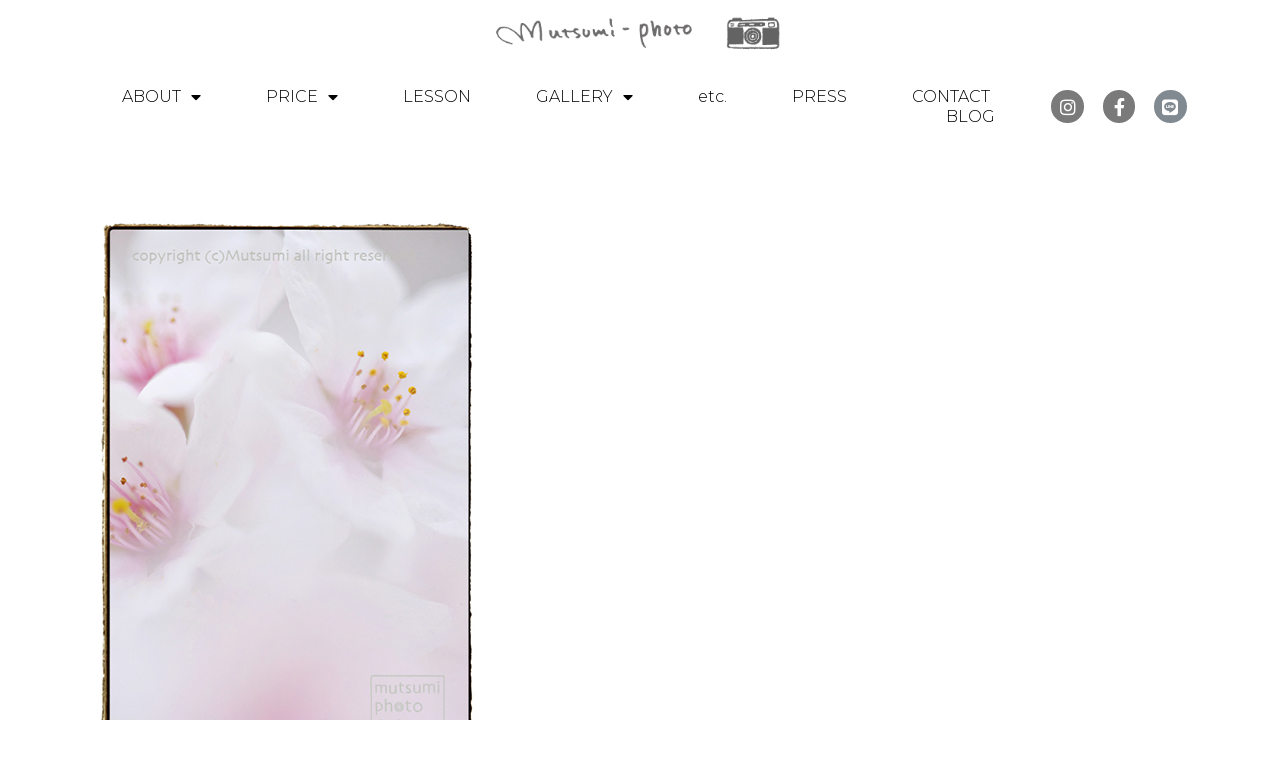

--- FILE ---
content_type: text/html; charset=UTF-8
request_url: https://mutsumi-photo.com/2015/04/03/masakano/image-606/
body_size: 13662
content:
<!DOCTYPE html>
<html class="html" dir="ltr" lang="ja"
	prefix="og: https://ogp.me/ns#" >
<head>
	<meta charset="UTF-8">
	<link rel="profile" href="https://gmpg.org/xfn/11">

	<title>image | 福岡/ニューボーンフォト・ファミリーフォトのmutsumi-photo</title>
	<style>img:is([sizes="auto" i], [sizes^="auto," i]) { contain-intrinsic-size: 3000px 1500px }</style>
	
		<!-- All in One SEO 4.2.0 -->
		<meta name="robots" content="max-image-preview:large" />
		<link rel="canonical" href="https://mutsumi-photo.com/2015/04/03/masakano/image-606/" />
		<meta property="og:locale" content="ja_JP" />
		<meta property="og:site_name" content="福岡/ニューボーンフォト・ファミリーフォトのmutsumi-photo |" />
		<meta property="og:type" content="article" />
		<meta property="og:title" content="image | 福岡/ニューボーンフォト・ファミリーフォトのmutsumi-photo" />
		<meta property="og:url" content="https://mutsumi-photo.com/2015/04/03/masakano/image-606/" />
		<meta property="article:published_time" content="2020-10-10T10:18:45+00:00" />
		<meta property="article:modified_time" content="2020-10-10T10:18:45+00:00" />
		<meta name="twitter:card" content="summary" />
		<meta name="twitter:title" content="image | 福岡/ニューボーンフォト・ファミリーフォトのmutsumi-photo" />
		<script type="application/ld+json" class="aioseo-schema">
			{"@context":"https:\/\/schema.org","@graph":[{"@type":"WebSite","@id":"https:\/\/mutsumi-photo.com\/#website","url":"https:\/\/mutsumi-photo.com\/","name":"\u798f\u5ca1\/\u30cb\u30e5\u30fc\u30dc\u30fc\u30f3\u30d5\u30a9\u30c8\u30fb\u30d5\u30a1\u30df\u30ea\u30fc\u30d5\u30a9\u30c8\u306emutsumi-photo","inLanguage":"ja","publisher":{"@id":"https:\/\/mutsumi-photo.com\/#organization"}},{"@type":"Organization","@id":"https:\/\/mutsumi-photo.com\/#organization","name":"\u798f\u5ca1\/\u30cb\u30e5\u30fc\u30dc\u30fc\u30f3\u30d5\u30a9\u30c8\u30fb\u30d5\u30a1\u30df\u30ea\u30fc\u30d5\u30a9\u30c8\u306emutsumi-photo","url":"https:\/\/mutsumi-photo.com\/"},{"@type":"BreadcrumbList","@id":"https:\/\/mutsumi-photo.com\/2015\/04\/03\/masakano\/image-606\/#breadcrumblist","itemListElement":[{"@type":"ListItem","@id":"https:\/\/mutsumi-photo.com\/#listItem","position":1,"item":{"@type":"WebPage","@id":"https:\/\/mutsumi-photo.com\/","name":"\u30db\u30fc\u30e0","description":"\u798f\u5ca1\u306e\u5973\u6027\u30ab\u30e1\u30e9\u30de\u30f3\u304c\u51fa\u5f35\u3057\u3066\u5bb6\u65cf\u64ae\u5f71\uff01\u5199\u771f\u9928\u3068\u306f\u4e00\u5473\u9055\u3046\u3001\u3044\u3064\u3082\u306e\u7a7a\u6c17\u611f\u306e\u81ea\u7136\u306a\u5199\u771f\u3067\u5bb6\u65cf\u306e\u30ab\u30bf\u30c1\u3092\u6b8b\u3057\u307e\u305b\u3093\u304b\uff1f\u30de\u30bf\u30cb\u30c6\u30a3\u30fc\u30d5\u30a9\u30c8\u3082\u597d\u8a55\u3067\u3059\uff01","url":"https:\/\/mutsumi-photo.com\/"},"nextItem":"https:\/\/mutsumi-photo.com\/2015\/04\/03\/masakano\/image-606\/#listItem"},{"@type":"ListItem","@id":"https:\/\/mutsumi-photo.com\/2015\/04\/03\/masakano\/image-606\/#listItem","position":2,"item":{"@type":"WebPage","@id":"https:\/\/mutsumi-photo.com\/2015\/04\/03\/masakano\/image-606\/","name":"image","url":"https:\/\/mutsumi-photo.com\/2015\/04\/03\/masakano\/image-606\/"},"previousItem":"https:\/\/mutsumi-photo.com\/#listItem"}]},{"@type":"Person","@id":"https:\/\/mutsumi-photo.com\/author\/yp2086gs\/#author","url":"https:\/\/mutsumi-photo.com\/author\/yp2086gs\/","name":"yp2086gs","image":{"@type":"ImageObject","@id":"https:\/\/mutsumi-photo.com\/2015\/04\/03\/masakano\/image-606\/#authorImage","url":"https:\/\/secure.gravatar.com\/avatar\/e4a8b7d03f07db5c9ea259c65de233c67ce646606345f69796856c594e314b0c?s=96&d=mm&r=g","width":96,"height":96,"caption":"yp2086gs"}},{"@type":"ItemPage","@id":"https:\/\/mutsumi-photo.com\/2015\/04\/03\/masakano\/image-606\/#itempage","url":"https:\/\/mutsumi-photo.com\/2015\/04\/03\/masakano\/image-606\/","name":"image | \u798f\u5ca1\/\u30cb\u30e5\u30fc\u30dc\u30fc\u30f3\u30d5\u30a9\u30c8\u30fb\u30d5\u30a1\u30df\u30ea\u30fc\u30d5\u30a9\u30c8\u306emutsumi-photo","inLanguage":"ja","isPartOf":{"@id":"https:\/\/mutsumi-photo.com\/#website"},"breadcrumb":{"@id":"https:\/\/mutsumi-photo.com\/2015\/04\/03\/masakano\/image-606\/#breadcrumblist"},"author":"https:\/\/mutsumi-photo.com\/author\/yp2086gs\/#author","creator":"https:\/\/mutsumi-photo.com\/author\/yp2086gs\/#author","datePublished":"2020-10-10T10:18:45+09:00","dateModified":"2020-10-10T10:18:45+09:00"}]}
		</script>
		<script type="text/javascript" >
			window.ga=window.ga||function(){(ga.q=ga.q||[]).push(arguments)};ga.l=+new Date;
			ga('create', "UA-185795-12", 'auto');
			ga('send', 'pageview');
		</script>
		<script async src="https://www.google-analytics.com/analytics.js"></script>
		<!-- All in One SEO -->

<meta name="viewport" content="width=device-width, initial-scale=1"><link rel="alternate" type="application/rss+xml" title="福岡/ニューボーンフォト・ファミリーフォトのmutsumi-photo &raquo; フィード" href="https://mutsumi-photo.com/feed/" />
<link rel="alternate" type="application/rss+xml" title="福岡/ニューボーンフォト・ファミリーフォトのmutsumi-photo &raquo; コメントフィード" href="https://mutsumi-photo.com/comments/feed/" />
<script type="text/javascript">
/* <![CDATA[ */
window._wpemojiSettings = {"baseUrl":"https:\/\/s.w.org\/images\/core\/emoji\/16.0.1\/72x72\/","ext":".png","svgUrl":"https:\/\/s.w.org\/images\/core\/emoji\/16.0.1\/svg\/","svgExt":".svg","source":{"concatemoji":"https:\/\/mutsumi-photo.com\/wp-includes\/js\/wp-emoji-release.min.js?ver=6.8.3"}};
/*! This file is auto-generated */
!function(s,n){var o,i,e;function c(e){try{var t={supportTests:e,timestamp:(new Date).valueOf()};sessionStorage.setItem(o,JSON.stringify(t))}catch(e){}}function p(e,t,n){e.clearRect(0,0,e.canvas.width,e.canvas.height),e.fillText(t,0,0);var t=new Uint32Array(e.getImageData(0,0,e.canvas.width,e.canvas.height).data),a=(e.clearRect(0,0,e.canvas.width,e.canvas.height),e.fillText(n,0,0),new Uint32Array(e.getImageData(0,0,e.canvas.width,e.canvas.height).data));return t.every(function(e,t){return e===a[t]})}function u(e,t){e.clearRect(0,0,e.canvas.width,e.canvas.height),e.fillText(t,0,0);for(var n=e.getImageData(16,16,1,1),a=0;a<n.data.length;a++)if(0!==n.data[a])return!1;return!0}function f(e,t,n,a){switch(t){case"flag":return n(e,"\ud83c\udff3\ufe0f\u200d\u26a7\ufe0f","\ud83c\udff3\ufe0f\u200b\u26a7\ufe0f")?!1:!n(e,"\ud83c\udde8\ud83c\uddf6","\ud83c\udde8\u200b\ud83c\uddf6")&&!n(e,"\ud83c\udff4\udb40\udc67\udb40\udc62\udb40\udc65\udb40\udc6e\udb40\udc67\udb40\udc7f","\ud83c\udff4\u200b\udb40\udc67\u200b\udb40\udc62\u200b\udb40\udc65\u200b\udb40\udc6e\u200b\udb40\udc67\u200b\udb40\udc7f");case"emoji":return!a(e,"\ud83e\udedf")}return!1}function g(e,t,n,a){var r="undefined"!=typeof WorkerGlobalScope&&self instanceof WorkerGlobalScope?new OffscreenCanvas(300,150):s.createElement("canvas"),o=r.getContext("2d",{willReadFrequently:!0}),i=(o.textBaseline="top",o.font="600 32px Arial",{});return e.forEach(function(e){i[e]=t(o,e,n,a)}),i}function t(e){var t=s.createElement("script");t.src=e,t.defer=!0,s.head.appendChild(t)}"undefined"!=typeof Promise&&(o="wpEmojiSettingsSupports",i=["flag","emoji"],n.supports={everything:!0,everythingExceptFlag:!0},e=new Promise(function(e){s.addEventListener("DOMContentLoaded",e,{once:!0})}),new Promise(function(t){var n=function(){try{var e=JSON.parse(sessionStorage.getItem(o));if("object"==typeof e&&"number"==typeof e.timestamp&&(new Date).valueOf()<e.timestamp+604800&&"object"==typeof e.supportTests)return e.supportTests}catch(e){}return null}();if(!n){if("undefined"!=typeof Worker&&"undefined"!=typeof OffscreenCanvas&&"undefined"!=typeof URL&&URL.createObjectURL&&"undefined"!=typeof Blob)try{var e="postMessage("+g.toString()+"("+[JSON.stringify(i),f.toString(),p.toString(),u.toString()].join(",")+"));",a=new Blob([e],{type:"text/javascript"}),r=new Worker(URL.createObjectURL(a),{name:"wpTestEmojiSupports"});return void(r.onmessage=function(e){c(n=e.data),r.terminate(),t(n)})}catch(e){}c(n=g(i,f,p,u))}t(n)}).then(function(e){for(var t in e)n.supports[t]=e[t],n.supports.everything=n.supports.everything&&n.supports[t],"flag"!==t&&(n.supports.everythingExceptFlag=n.supports.everythingExceptFlag&&n.supports[t]);n.supports.everythingExceptFlag=n.supports.everythingExceptFlag&&!n.supports.flag,n.DOMReady=!1,n.readyCallback=function(){n.DOMReady=!0}}).then(function(){return e}).then(function(){var e;n.supports.everything||(n.readyCallback(),(e=n.source||{}).concatemoji?t(e.concatemoji):e.wpemoji&&e.twemoji&&(t(e.twemoji),t(e.wpemoji)))}))}((window,document),window._wpemojiSettings);
/* ]]> */
</script>
<style id='wp-emoji-styles-inline-css' type='text/css'>

	img.wp-smiley, img.emoji {
		display: inline !important;
		border: none !important;
		box-shadow: none !important;
		height: 1em !important;
		width: 1em !important;
		margin: 0 0.07em !important;
		vertical-align: -0.1em !important;
		background: none !important;
		padding: 0 !important;
	}
</style>
<link rel='stylesheet' id='wp-block-library-css' href='https://mutsumi-photo.com/wp-includes/css/dist/block-library/style.min.css?ver=6.8.3' type='text/css' media='all' />
<style id='wp-block-library-theme-inline-css' type='text/css'>
.wp-block-audio :where(figcaption){color:#555;font-size:13px;text-align:center}.is-dark-theme .wp-block-audio :where(figcaption){color:#ffffffa6}.wp-block-audio{margin:0 0 1em}.wp-block-code{border:1px solid #ccc;border-radius:4px;font-family:Menlo,Consolas,monaco,monospace;padding:.8em 1em}.wp-block-embed :where(figcaption){color:#555;font-size:13px;text-align:center}.is-dark-theme .wp-block-embed :where(figcaption){color:#ffffffa6}.wp-block-embed{margin:0 0 1em}.blocks-gallery-caption{color:#555;font-size:13px;text-align:center}.is-dark-theme .blocks-gallery-caption{color:#ffffffa6}:root :where(.wp-block-image figcaption){color:#555;font-size:13px;text-align:center}.is-dark-theme :root :where(.wp-block-image figcaption){color:#ffffffa6}.wp-block-image{margin:0 0 1em}.wp-block-pullquote{border-bottom:4px solid;border-top:4px solid;color:currentColor;margin-bottom:1.75em}.wp-block-pullquote cite,.wp-block-pullquote footer,.wp-block-pullquote__citation{color:currentColor;font-size:.8125em;font-style:normal;text-transform:uppercase}.wp-block-quote{border-left:.25em solid;margin:0 0 1.75em;padding-left:1em}.wp-block-quote cite,.wp-block-quote footer{color:currentColor;font-size:.8125em;font-style:normal;position:relative}.wp-block-quote:where(.has-text-align-right){border-left:none;border-right:.25em solid;padding-left:0;padding-right:1em}.wp-block-quote:where(.has-text-align-center){border:none;padding-left:0}.wp-block-quote.is-large,.wp-block-quote.is-style-large,.wp-block-quote:where(.is-style-plain){border:none}.wp-block-search .wp-block-search__label{font-weight:700}.wp-block-search__button{border:1px solid #ccc;padding:.375em .625em}:where(.wp-block-group.has-background){padding:1.25em 2.375em}.wp-block-separator.has-css-opacity{opacity:.4}.wp-block-separator{border:none;border-bottom:2px solid;margin-left:auto;margin-right:auto}.wp-block-separator.has-alpha-channel-opacity{opacity:1}.wp-block-separator:not(.is-style-wide):not(.is-style-dots){width:100px}.wp-block-separator.has-background:not(.is-style-dots){border-bottom:none;height:1px}.wp-block-separator.has-background:not(.is-style-wide):not(.is-style-dots){height:2px}.wp-block-table{margin:0 0 1em}.wp-block-table td,.wp-block-table th{word-break:normal}.wp-block-table :where(figcaption){color:#555;font-size:13px;text-align:center}.is-dark-theme .wp-block-table :where(figcaption){color:#ffffffa6}.wp-block-video :where(figcaption){color:#555;font-size:13px;text-align:center}.is-dark-theme .wp-block-video :where(figcaption){color:#ffffffa6}.wp-block-video{margin:0 0 1em}:root :where(.wp-block-template-part.has-background){margin-bottom:0;margin-top:0;padding:1.25em 2.375em}
</style>
<style id='classic-theme-styles-inline-css' type='text/css'>
/*! This file is auto-generated */
.wp-block-button__link{color:#fff;background-color:#32373c;border-radius:9999px;box-shadow:none;text-decoration:none;padding:calc(.667em + 2px) calc(1.333em + 2px);font-size:1.125em}.wp-block-file__button{background:#32373c;color:#fff;text-decoration:none}
</style>
<style id='global-styles-inline-css' type='text/css'>
:root{--wp--preset--aspect-ratio--square: 1;--wp--preset--aspect-ratio--4-3: 4/3;--wp--preset--aspect-ratio--3-4: 3/4;--wp--preset--aspect-ratio--3-2: 3/2;--wp--preset--aspect-ratio--2-3: 2/3;--wp--preset--aspect-ratio--16-9: 16/9;--wp--preset--aspect-ratio--9-16: 9/16;--wp--preset--color--black: #000000;--wp--preset--color--cyan-bluish-gray: #abb8c3;--wp--preset--color--white: #ffffff;--wp--preset--color--pale-pink: #f78da7;--wp--preset--color--vivid-red: #cf2e2e;--wp--preset--color--luminous-vivid-orange: #ff6900;--wp--preset--color--luminous-vivid-amber: #fcb900;--wp--preset--color--light-green-cyan: #7bdcb5;--wp--preset--color--vivid-green-cyan: #00d084;--wp--preset--color--pale-cyan-blue: #8ed1fc;--wp--preset--color--vivid-cyan-blue: #0693e3;--wp--preset--color--vivid-purple: #9b51e0;--wp--preset--gradient--vivid-cyan-blue-to-vivid-purple: linear-gradient(135deg,rgba(6,147,227,1) 0%,rgb(155,81,224) 100%);--wp--preset--gradient--light-green-cyan-to-vivid-green-cyan: linear-gradient(135deg,rgb(122,220,180) 0%,rgb(0,208,130) 100%);--wp--preset--gradient--luminous-vivid-amber-to-luminous-vivid-orange: linear-gradient(135deg,rgba(252,185,0,1) 0%,rgba(255,105,0,1) 100%);--wp--preset--gradient--luminous-vivid-orange-to-vivid-red: linear-gradient(135deg,rgba(255,105,0,1) 0%,rgb(207,46,46) 100%);--wp--preset--gradient--very-light-gray-to-cyan-bluish-gray: linear-gradient(135deg,rgb(238,238,238) 0%,rgb(169,184,195) 100%);--wp--preset--gradient--cool-to-warm-spectrum: linear-gradient(135deg,rgb(74,234,220) 0%,rgb(151,120,209) 20%,rgb(207,42,186) 40%,rgb(238,44,130) 60%,rgb(251,105,98) 80%,rgb(254,248,76) 100%);--wp--preset--gradient--blush-light-purple: linear-gradient(135deg,rgb(255,206,236) 0%,rgb(152,150,240) 100%);--wp--preset--gradient--blush-bordeaux: linear-gradient(135deg,rgb(254,205,165) 0%,rgb(254,45,45) 50%,rgb(107,0,62) 100%);--wp--preset--gradient--luminous-dusk: linear-gradient(135deg,rgb(255,203,112) 0%,rgb(199,81,192) 50%,rgb(65,88,208) 100%);--wp--preset--gradient--pale-ocean: linear-gradient(135deg,rgb(255,245,203) 0%,rgb(182,227,212) 50%,rgb(51,167,181) 100%);--wp--preset--gradient--electric-grass: linear-gradient(135deg,rgb(202,248,128) 0%,rgb(113,206,126) 100%);--wp--preset--gradient--midnight: linear-gradient(135deg,rgb(2,3,129) 0%,rgb(40,116,252) 100%);--wp--preset--font-size--small: 13px;--wp--preset--font-size--medium: 20px;--wp--preset--font-size--large: 36px;--wp--preset--font-size--x-large: 42px;--wp--preset--spacing--20: 0.44rem;--wp--preset--spacing--30: 0.67rem;--wp--preset--spacing--40: 1rem;--wp--preset--spacing--50: 1.5rem;--wp--preset--spacing--60: 2.25rem;--wp--preset--spacing--70: 3.38rem;--wp--preset--spacing--80: 5.06rem;--wp--preset--shadow--natural: 6px 6px 9px rgba(0, 0, 0, 0.2);--wp--preset--shadow--deep: 12px 12px 50px rgba(0, 0, 0, 0.4);--wp--preset--shadow--sharp: 6px 6px 0px rgba(0, 0, 0, 0.2);--wp--preset--shadow--outlined: 6px 6px 0px -3px rgba(255, 255, 255, 1), 6px 6px rgba(0, 0, 0, 1);--wp--preset--shadow--crisp: 6px 6px 0px rgba(0, 0, 0, 1);}:where(.is-layout-flex){gap: 0.5em;}:where(.is-layout-grid){gap: 0.5em;}body .is-layout-flex{display: flex;}.is-layout-flex{flex-wrap: wrap;align-items: center;}.is-layout-flex > :is(*, div){margin: 0;}body .is-layout-grid{display: grid;}.is-layout-grid > :is(*, div){margin: 0;}:where(.wp-block-columns.is-layout-flex){gap: 2em;}:where(.wp-block-columns.is-layout-grid){gap: 2em;}:where(.wp-block-post-template.is-layout-flex){gap: 1.25em;}:where(.wp-block-post-template.is-layout-grid){gap: 1.25em;}.has-black-color{color: var(--wp--preset--color--black) !important;}.has-cyan-bluish-gray-color{color: var(--wp--preset--color--cyan-bluish-gray) !important;}.has-white-color{color: var(--wp--preset--color--white) !important;}.has-pale-pink-color{color: var(--wp--preset--color--pale-pink) !important;}.has-vivid-red-color{color: var(--wp--preset--color--vivid-red) !important;}.has-luminous-vivid-orange-color{color: var(--wp--preset--color--luminous-vivid-orange) !important;}.has-luminous-vivid-amber-color{color: var(--wp--preset--color--luminous-vivid-amber) !important;}.has-light-green-cyan-color{color: var(--wp--preset--color--light-green-cyan) !important;}.has-vivid-green-cyan-color{color: var(--wp--preset--color--vivid-green-cyan) !important;}.has-pale-cyan-blue-color{color: var(--wp--preset--color--pale-cyan-blue) !important;}.has-vivid-cyan-blue-color{color: var(--wp--preset--color--vivid-cyan-blue) !important;}.has-vivid-purple-color{color: var(--wp--preset--color--vivid-purple) !important;}.has-black-background-color{background-color: var(--wp--preset--color--black) !important;}.has-cyan-bluish-gray-background-color{background-color: var(--wp--preset--color--cyan-bluish-gray) !important;}.has-white-background-color{background-color: var(--wp--preset--color--white) !important;}.has-pale-pink-background-color{background-color: var(--wp--preset--color--pale-pink) !important;}.has-vivid-red-background-color{background-color: var(--wp--preset--color--vivid-red) !important;}.has-luminous-vivid-orange-background-color{background-color: var(--wp--preset--color--luminous-vivid-orange) !important;}.has-luminous-vivid-amber-background-color{background-color: var(--wp--preset--color--luminous-vivid-amber) !important;}.has-light-green-cyan-background-color{background-color: var(--wp--preset--color--light-green-cyan) !important;}.has-vivid-green-cyan-background-color{background-color: var(--wp--preset--color--vivid-green-cyan) !important;}.has-pale-cyan-blue-background-color{background-color: var(--wp--preset--color--pale-cyan-blue) !important;}.has-vivid-cyan-blue-background-color{background-color: var(--wp--preset--color--vivid-cyan-blue) !important;}.has-vivid-purple-background-color{background-color: var(--wp--preset--color--vivid-purple) !important;}.has-black-border-color{border-color: var(--wp--preset--color--black) !important;}.has-cyan-bluish-gray-border-color{border-color: var(--wp--preset--color--cyan-bluish-gray) !important;}.has-white-border-color{border-color: var(--wp--preset--color--white) !important;}.has-pale-pink-border-color{border-color: var(--wp--preset--color--pale-pink) !important;}.has-vivid-red-border-color{border-color: var(--wp--preset--color--vivid-red) !important;}.has-luminous-vivid-orange-border-color{border-color: var(--wp--preset--color--luminous-vivid-orange) !important;}.has-luminous-vivid-amber-border-color{border-color: var(--wp--preset--color--luminous-vivid-amber) !important;}.has-light-green-cyan-border-color{border-color: var(--wp--preset--color--light-green-cyan) !important;}.has-vivid-green-cyan-border-color{border-color: var(--wp--preset--color--vivid-green-cyan) !important;}.has-pale-cyan-blue-border-color{border-color: var(--wp--preset--color--pale-cyan-blue) !important;}.has-vivid-cyan-blue-border-color{border-color: var(--wp--preset--color--vivid-cyan-blue) !important;}.has-vivid-purple-border-color{border-color: var(--wp--preset--color--vivid-purple) !important;}.has-vivid-cyan-blue-to-vivid-purple-gradient-background{background: var(--wp--preset--gradient--vivid-cyan-blue-to-vivid-purple) !important;}.has-light-green-cyan-to-vivid-green-cyan-gradient-background{background: var(--wp--preset--gradient--light-green-cyan-to-vivid-green-cyan) !important;}.has-luminous-vivid-amber-to-luminous-vivid-orange-gradient-background{background: var(--wp--preset--gradient--luminous-vivid-amber-to-luminous-vivid-orange) !important;}.has-luminous-vivid-orange-to-vivid-red-gradient-background{background: var(--wp--preset--gradient--luminous-vivid-orange-to-vivid-red) !important;}.has-very-light-gray-to-cyan-bluish-gray-gradient-background{background: var(--wp--preset--gradient--very-light-gray-to-cyan-bluish-gray) !important;}.has-cool-to-warm-spectrum-gradient-background{background: var(--wp--preset--gradient--cool-to-warm-spectrum) !important;}.has-blush-light-purple-gradient-background{background: var(--wp--preset--gradient--blush-light-purple) !important;}.has-blush-bordeaux-gradient-background{background: var(--wp--preset--gradient--blush-bordeaux) !important;}.has-luminous-dusk-gradient-background{background: var(--wp--preset--gradient--luminous-dusk) !important;}.has-pale-ocean-gradient-background{background: var(--wp--preset--gradient--pale-ocean) !important;}.has-electric-grass-gradient-background{background: var(--wp--preset--gradient--electric-grass) !important;}.has-midnight-gradient-background{background: var(--wp--preset--gradient--midnight) !important;}.has-small-font-size{font-size: var(--wp--preset--font-size--small) !important;}.has-medium-font-size{font-size: var(--wp--preset--font-size--medium) !important;}.has-large-font-size{font-size: var(--wp--preset--font-size--large) !important;}.has-x-large-font-size{font-size: var(--wp--preset--font-size--x-large) !important;}
:where(.wp-block-post-template.is-layout-flex){gap: 1.25em;}:where(.wp-block-post-template.is-layout-grid){gap: 1.25em;}
:where(.wp-block-columns.is-layout-flex){gap: 2em;}:where(.wp-block-columns.is-layout-grid){gap: 2em;}
:root :where(.wp-block-pullquote){font-size: 1.5em;line-height: 1.6;}
</style>
<link rel='stylesheet' id='font-awesome-css' href='https://mutsumi-photo.com/wp-content/themes/oceanwp/assets/fonts/fontawesome/css/all.min.css?ver=5.11.2' type='text/css' media='all' />
<link rel='stylesheet' id='simple-line-icons-css' href='https://mutsumi-photo.com/wp-content/themes/oceanwp/assets/css/third/simple-line-icons.min.css?ver=2.4.0' type='text/css' media='all' />
<link rel='stylesheet' id='magnific-popup-css' href='https://mutsumi-photo.com/wp-content/themes/oceanwp/assets/css/third/magnific-popup.min.css?ver=1.0.0' type='text/css' media='all' />
<link rel='stylesheet' id='slick-css' href='https://mutsumi-photo.com/wp-content/themes/oceanwp/assets/css/third/slick.min.css?ver=1.6.0' type='text/css' media='all' />
<link rel='stylesheet' id='oceanwp-style-css' href='https://mutsumi-photo.com/wp-content/themes/oceanwp/assets/css/style.min.css?ver=1.8.9' type='text/css' media='all' />
<link rel='stylesheet' id='elementor-icons-css' href='https://mutsumi-photo.com/wp-content/plugins/elementor/assets/lib/eicons/css/elementor-icons.min.css?ver=5.15.0' type='text/css' media='all' />
<link rel='stylesheet' id='elementor-frontend-legacy-css' href='https://mutsumi-photo.com/wp-content/plugins/elementor/assets/css/frontend-legacy.min.css?ver=3.6.5' type='text/css' media='all' />
<link rel='stylesheet' id='elementor-frontend-css' href='https://mutsumi-photo.com/wp-content/plugins/elementor/assets/css/frontend.min.css?ver=3.6.5' type='text/css' media='all' />
<link rel='stylesheet' id='elementor-post-262-css' href='https://mutsumi-photo.com/wp-content/uploads/elementor/css/post-262.css?ver=1644459463' type='text/css' media='all' />
<link rel='stylesheet' id='elementor-pro-css' href='https://mutsumi-photo.com/wp-content/plugins/elementor-pro/assets/css/frontend.min.css?ver=3.6.2' type='text/css' media='all' />
<link rel='stylesheet' id='elementor-global-css' href='https://mutsumi-photo.com/wp-content/uploads/elementor/css/global.css?ver=1644459464' type='text/css' media='all' />
<link rel='stylesheet' id='elementor-post-10-css' href='https://mutsumi-photo.com/wp-content/uploads/elementor/css/post-10.css?ver=1761558543' type='text/css' media='all' />
<link rel='stylesheet' id='elementor-post-110-css' href='https://mutsumi-photo.com/wp-content/uploads/elementor/css/post-110.css?ver=1644459464' type='text/css' media='all' />
<link rel='stylesheet' id='google-fonts-1-css' href='https://fonts.googleapis.com/css?family=Roboto%3A100%2C100italic%2C200%2C200italic%2C300%2C300italic%2C400%2C400italic%2C500%2C500italic%2C600%2C600italic%2C700%2C700italic%2C800%2C800italic%2C900%2C900italic%7CRoboto+Slab%3A100%2C100italic%2C200%2C200italic%2C300%2C300italic%2C400%2C400italic%2C500%2C500italic%2C600%2C600italic%2C700%2C700italic%2C800%2C800italic%2C900%2C900italic%7CNoto+Serif%3A100%2C100italic%2C200%2C200italic%2C300%2C300italic%2C400%2C400italic%2C500%2C500italic%2C600%2C600italic%2C700%2C700italic%2C800%2C800italic%2C900%2C900italic%7COpen+Sans+Condensed%3A100%2C100italic%2C200%2C200italic%2C300%2C300italic%2C400%2C400italic%2C500%2C500italic%2C600%2C600italic%2C700%2C700italic%2C800%2C800italic%2C900%2C900italic%7CMontserrat%3A100%2C100italic%2C200%2C200italic%2C300%2C300italic%2C400%2C400italic%2C500%2C500italic%2C600%2C600italic%2C700%2C700italic%2C800%2C800italic%2C900%2C900italic&#038;display=auto&#038;ver=6.8.3' type='text/css' media='all' />
<link rel='stylesheet' id='elementor-icons-shared-0-css' href='https://mutsumi-photo.com/wp-content/plugins/elementor/assets/lib/font-awesome/css/fontawesome.min.css?ver=5.15.3' type='text/css' media='all' />
<link rel='stylesheet' id='elementor-icons-fa-brands-css' href='https://mutsumi-photo.com/wp-content/plugins/elementor/assets/lib/font-awesome/css/brands.min.css?ver=5.15.3' type='text/css' media='all' />
<link rel='stylesheet' id='elementor-icons-fa-solid-css' href='https://mutsumi-photo.com/wp-content/plugins/elementor/assets/lib/font-awesome/css/solid.min.css?ver=5.15.3' type='text/css' media='all' />
<script type="text/javascript" src="https://mutsumi-photo.com/wp-includes/js/jquery/jquery.min.js?ver=3.7.1" id="jquery-core-js"></script>
<script type="text/javascript" src="https://mutsumi-photo.com/wp-includes/js/jquery/jquery-migrate.min.js?ver=3.4.1" id="jquery-migrate-js"></script>
<link rel="https://api.w.org/" href="https://mutsumi-photo.com/wp-json/" /><link rel="alternate" title="JSON" type="application/json" href="https://mutsumi-photo.com/wp-json/wp/v2/media/4380" /><link rel="EditURI" type="application/rsd+xml" title="RSD" href="https://mutsumi-photo.com/xmlrpc.php?rsd" />
<meta name="generator" content="WordPress 6.8.3" />
<link rel='shortlink' href='https://mutsumi-photo.com/?p=4380' />
<link rel="alternate" title="oEmbed (JSON)" type="application/json+oembed" href="https://mutsumi-photo.com/wp-json/oembed/1.0/embed?url=https%3A%2F%2Fmutsumi-photo.com%2F2015%2F04%2F03%2Fmasakano%2Fimage-606%2F" />
<link rel="alternate" title="oEmbed (XML)" type="text/xml+oembed" href="https://mutsumi-photo.com/wp-json/oembed/1.0/embed?url=https%3A%2F%2Fmutsumi-photo.com%2F2015%2F04%2F03%2Fmasakano%2Fimage-606%2F&#038;format=xml" />
<link rel="icon" href="https://mutsumi-photo.com/wp-content/uploads/2021/01/cropped-camera_icon1-32x32.png" sizes="32x32" />
<link rel="icon" href="https://mutsumi-photo.com/wp-content/uploads/2021/01/cropped-camera_icon1-192x192.png" sizes="192x192" />
<link rel="apple-touch-icon" href="https://mutsumi-photo.com/wp-content/uploads/2021/01/cropped-camera_icon1-180x180.png" />
<meta name="msapplication-TileImage" content="https://mutsumi-photo.com/wp-content/uploads/2021/01/cropped-camera_icon1-270x270.png" />
		<style type="text/css" id="wp-custom-css">
			h3{font-size:14px !important}		</style>
		<!-- OceanWP CSS -->
<style type="text/css">
/* General CSS */.separate-layout,.has-parallax-footer.separate-layout #main{background-color:#ffffff}@media only screen and (min-width:960px){.content-area,.content-left-sidebar .content-area{width:100%}}/* Header CSS */#site-header.has-header-media .overlay-header-media{background-color:rgba(0,0,0,0.5)}/* Sidebar CSS */.widget-title{border-color:#a4a4a4}.widget-title{margin-bottom:31px}/* Typography CSS */body{font-size:12px}h1,h2,h3,h4,h5,h6,.theme-heading,.widget-title,.oceanwp-widget-recent-posts-title,.comment-reply-title,.entry-title,.sidebar-box .widget-title{color:#a4a4a4}h1{color:#a4a4a4}h2{font-size:10px;color:#a4a4a4}h3{font-size:14px;color:#a4a4a4;line-height:3.7}h4{color:#a4a4a4}.blog-entry.post .blog-entry-header .entry-title a{color:#a4a4a4}.single-post .entry-title{font-size:20px;color:#a4a4a4}.sidebar-box .widget-title{font-size:15px;color:#a4a4a4}
</style></head>

<body class="attachment wp-singular attachment-template-default single single-attachment postid-4380 attachmentid-4380 attachment-jpeg wp-embed-responsive wp-theme-oceanwp oceanwp-theme dropdown-mobile separate-layout no-header-border default-breakpoint has-sidebar content-right-sidebar page-header-disabled has-breadcrumbs elementor-default elementor-kit-262" itemscope="itemscope" itemtype="https://schema.org/WebPage">

	
	
	<div id="outer-wrap" class="site clr">

		<a class="skip-link screen-reader-text" href="#main">コンテンツへスキップ</a>

		
		<div id="wrap" class="clr">

			
			
<header id="site-header" class="clr" data-height="0" itemscope="itemscope" itemtype="https://schema.org/WPHeader" role="banner">

			<div data-elementor-type="header" data-elementor-id="10" class="elementor elementor-10 elementor-location-header">
					<div class="elementor-section-wrap">
								<section class="elementor-section elementor-top-section elementor-element elementor-element-2b0fca00 elementor-section-full_width elementor-section-height-min-height elementor-section-items-stretch elementor-hidden-tablet elementor-hidden-phone elementor-section-height-default" data-id="2b0fca00" data-element_type="section" data-settings="{&quot;sticky&quot;:&quot;top&quot;,&quot;background_background&quot;:&quot;classic&quot;,&quot;sticky_on&quot;:[&quot;desktop&quot;,&quot;tablet&quot;,&quot;mobile&quot;],&quot;sticky_offset&quot;:0,&quot;sticky_effects_offset&quot;:0}">
						<div class="elementor-container elementor-column-gap-default">
							<div class="elementor-row">
					<div class="elementor-column elementor-col-100 elementor-top-column elementor-element elementor-element-652466f9" data-id="652466f9" data-element_type="column">
			<div class="elementor-column-wrap elementor-element-populated">
							<div class="elementor-widget-wrap">
						<div class="elementor-element elementor-element-612e3dc1 elementor-widget elementor-widget-image" data-id="612e3dc1" data-element_type="widget" data-widget_type="image.default">
				<div class="elementor-widget-container">
								<div class="elementor-image">
													<a href="https://mutsumi-photo.com">
							<img width="300" height="39" src="https://mutsumi-photo.com/wp-content/uploads/2020/06/ロゴ-1-300x39.png" class="attachment-medium size-medium" alt="" srcset="https://mutsumi-photo.com/wp-content/uploads/2020/06/ロゴ-1-300x39.png 300w, https://mutsumi-photo.com/wp-content/uploads/2020/06/ロゴ-1.png 394w" sizes="(max-width: 300px) 100vw, 300px" />								</a>
														</div>
						</div>
				</div>
						</div>
					</div>
		</div>
								</div>
					</div>
		</section>
				<section class="elementor-section elementor-top-section elementor-element elementor-element-70bee25 elementor-section-boxed elementor-section-height-default elementor-section-height-default" data-id="70bee25" data-element_type="section" data-settings="{&quot;sticky&quot;:&quot;top&quot;,&quot;sticky_on&quot;:[&quot;desktop&quot;,&quot;tablet&quot;,&quot;mobile&quot;],&quot;sticky_offset&quot;:0,&quot;sticky_effects_offset&quot;:0}">
						<div class="elementor-container elementor-column-gap-default">
							<div class="elementor-row">
					<div class="elementor-column elementor-col-100 elementor-top-column elementor-element elementor-element-d2abcef" data-id="d2abcef" data-element_type="column" data-settings="{&quot;background_background&quot;:&quot;classic&quot;}">
			<div class="elementor-column-wrap elementor-element-populated">
							<div class="elementor-widget-wrap">
						<section class="elementor-section elementor-inner-section elementor-element elementor-element-0862a5c elementor-section-full_width elementor-hidden-desktop elementor-section-content-top elementor-section-height-default elementor-section-height-default" data-id="0862a5c" data-element_type="section" data-settings="{&quot;sticky&quot;:&quot;top&quot;,&quot;background_background&quot;:&quot;classic&quot;,&quot;sticky_on&quot;:[&quot;desktop&quot;,&quot;tablet&quot;,&quot;mobile&quot;],&quot;sticky_offset&quot;:0,&quot;sticky_effects_offset&quot;:0}">
						<div class="elementor-container elementor-column-gap-default">
							<div class="elementor-row">
					<div class="elementor-column elementor-col-25 elementor-inner-column elementor-element elementor-element-83cb30b" data-id="83cb30b" data-element_type="column">
			<div class="elementor-column-wrap elementor-element-populated">
							<div class="elementor-widget-wrap">
						<div class="elementor-element elementor-element-cf145f1 elementor-widget elementor-widget-image" data-id="cf145f1" data-element_type="widget" data-widget_type="image.default">
				<div class="elementor-widget-container">
								<div class="elementor-image">
													<a href="https://mutsumi-photo.com">
							<img width="394" height="51" src="https://mutsumi-photo.com/wp-content/uploads/2020/06/ロゴ-1.png" class="attachment-full size-full" alt="" srcset="https://mutsumi-photo.com/wp-content/uploads/2020/06/ロゴ-1.png 394w, https://mutsumi-photo.com/wp-content/uploads/2020/06/ロゴ-1-300x39.png 300w" sizes="(max-width: 394px) 100vw, 394px" />								</a>
														</div>
						</div>
				</div>
						</div>
					</div>
		</div>
				<div class="elementor-column elementor-col-25 elementor-inner-column elementor-element elementor-element-1d4a242" data-id="1d4a242" data-element_type="column">
			<div class="elementor-column-wrap elementor-element-populated">
							<div class="elementor-widget-wrap">
						<div class="elementor-element elementor-element-e5c9c41 elementor-widget-divider--view-line elementor-widget elementor-widget-divider" data-id="e5c9c41" data-element_type="widget" data-widget_type="divider.default">
				<div class="elementor-widget-container">
					<div class="elementor-divider">
			<span class="elementor-divider-separator">
						</span>
		</div>
				</div>
				</div>
						</div>
					</div>
		</div>
				<div class="elementor-column elementor-col-25 elementor-inner-column elementor-element elementor-element-627d8cd" data-id="627d8cd" data-element_type="column">
			<div class="elementor-column-wrap elementor-element-populated">
							<div class="elementor-widget-wrap">
						<div class="elementor-element elementor-element-f78b3db elementor-shape-circle e-grid-align-mobile-center elementor-grid-0 e-grid-align-center elementor-widget elementor-widget-social-icons" data-id="f78b3db" data-element_type="widget" data-widget_type="social-icons.default">
				<div class="elementor-widget-container">
					<div class="elementor-social-icons-wrapper elementor-grid">
							<span class="elementor-grid-item">
					<a class="elementor-icon elementor-social-icon elementor-social-icon-instagram elementor-repeater-item-2ebd428" href="https://www.instagram.com/mutsumi_photo/" target="_blank">
						<span class="elementor-screen-only">Instagram</span>
						<i class="fab fa-instagram"></i>					</a>
				</span>
							<span class="elementor-grid-item">
					<a class="elementor-icon elementor-social-icon elementor-social-icon-facebook-f elementor-repeater-item-07b5c41" href="https://ja-jp.facebook.com/MutsumiPhoto" target="_blank">
						<span class="elementor-screen-only">Facebook-f</span>
						<i class="fab fa-facebook-f"></i>					</a>
				</span>
							<span class="elementor-grid-item">
					<a class="elementor-icon elementor-social-icon elementor-social-icon-line elementor-repeater-item-6bc8ad2" href="https://line.me/R/ti/p/@wdt3445v?oat_content=qr#~" target="_blank">
						<span class="elementor-screen-only">Line</span>
						<i class="fab fa-line"></i>					</a>
				</span>
							<span class="elementor-grid-item">
					<a class="elementor-icon elementor-social-icon elementor-social-icon-envelope elementor-repeater-item-7f23175" href="/contact/" target="_blank">
						<span class="elementor-screen-only">Envelope</span>
						<i class="fas fa-envelope"></i>					</a>
				</span>
					</div>
				</div>
				</div>
						</div>
					</div>
		</div>
				<div class="elementor-column elementor-col-25 elementor-inner-column elementor-element elementor-element-caf445e" data-id="caf445e" data-element_type="column">
			<div class="elementor-column-wrap elementor-element-populated">
							<div class="elementor-widget-wrap">
						<div class="elementor-element elementor-element-f5583dc elementor-nav-menu__text-align-aside elementor-nav-menu--toggle elementor-nav-menu--burger elementor-widget elementor-widget-nav-menu" data-id="f5583dc" data-element_type="widget" data-settings="{&quot;layout&quot;:&quot;dropdown&quot;,&quot;sticky&quot;:&quot;top&quot;,&quot;submenu_icon&quot;:{&quot;value&quot;:&quot;&lt;i class=\&quot;fas fa-caret-down\&quot;&gt;&lt;\/i&gt;&quot;,&quot;library&quot;:&quot;fa-solid&quot;},&quot;toggle&quot;:&quot;burger&quot;,&quot;sticky_on&quot;:[&quot;desktop&quot;,&quot;tablet&quot;,&quot;mobile&quot;],&quot;sticky_offset&quot;:0,&quot;sticky_effects_offset&quot;:0}" data-widget_type="nav-menu.default">
				<div class="elementor-widget-container">
					<div class="elementor-menu-toggle" role="button" tabindex="0" aria-label="Menu Toggle" aria-expanded="false">
			<i aria-hidden="true" role="presentation" class="elementor-menu-toggle__icon--open eicon-menu-bar"></i><i aria-hidden="true" role="presentation" class="elementor-menu-toggle__icon--close eicon-close"></i>			<span class="elementor-screen-only">メニュー</span>
		</div>
			<nav class="elementor-nav-menu--dropdown elementor-nav-menu__container" role="navigation" aria-hidden="true">
				<ul id="menu-2-f5583dc" class="elementor-nav-menu"><li class="menu-item menu-item-type-custom menu-item-object-custom menu-item-has-children menu-item-576"><a class="elementor-item" tabindex="-1">ABOUT</a>
<ul class="sub-menu elementor-nav-menu--dropdown">
	<li class="menu-item menu-item-type-post_type menu-item-object-page menu-item-342"><a href="https://mutsumi-photo.com/profile/" class="elementor-sub-item" tabindex="-1">プロフィール</a></li>
	<li class="menu-item menu-item-type-post_type menu-item-object-page menu-item-341"><a href="https://mutsumi-photo.com/atelier/" class="elementor-sub-item" tabindex="-1">アトリエ</a></li>
</ul>
</li>
<li class="menu-item menu-item-type-custom menu-item-object-custom menu-item-has-children menu-item-500"><a class="elementor-item" tabindex="-1">PRICE</a>
<ul class="sub-menu elementor-nav-menu--dropdown">
	<li class="menu-item menu-item-type-post_type menu-item-object-page menu-item-499"><a href="https://mutsumi-photo.com/kinen/" class="elementor-sub-item" tabindex="-1">記念写真</a></li>
	<li class="menu-item menu-item-type-post_type menu-item-object-page menu-item-538"><a href="https://mutsumi-photo.com/shichigosan-photo/" class="elementor-sub-item" tabindex="-1">七五三撮影</a></li>
	<li class="menu-item menu-item-type-post_type menu-item-object-page menu-item-6219"><a href="https://mutsumi-photo.com/seijinshiki_photo/" class="elementor-sub-item" tabindex="-1">成人式写真</a></li>
	<li class="menu-item menu-item-type-post_type menu-item-object-page menu-item-871"><a href="https://mutsumi-photo.com/maternity-photo/" class="elementor-sub-item" tabindex="-1">マタニティーフォト</a></li>
	<li class="menu-item menu-item-type-post_type menu-item-object-page menu-item-870"><a href="https://mutsumi-photo.com/new-baby/" class="elementor-sub-item" tabindex="-1">新生児フォト（ニューボーンフォト）</a></li>
	<li class="menu-item menu-item-type-post_type menu-item-object-page menu-item-894"><a href="https://mutsumi-photo.com/profile-photo/" class="elementor-sub-item" tabindex="-1">プロフィール撮影</a></li>
	<li class="menu-item menu-item-type-post_type menu-item-object-page menu-item-908"><a href="https://mutsumi-photo.com/wedding-photo/" class="elementor-sub-item" tabindex="-1">ウエディングフォト</a></li>
</ul>
</li>
<li class="menu-item menu-item-type-post_type menu-item-object-page menu-item-594"><a href="https://mutsumi-photo.com/lesson/" class="elementor-item" tabindex="-1">LESSON</a></li>
<li class="menu-item menu-item-type-custom menu-item-object-custom menu-item-has-children menu-item-751"><a class="elementor-item" tabindex="-1">GALLERY</a>
<ul class="sub-menu elementor-nav-menu--dropdown">
	<li class="menu-item menu-item-type-post_type menu-item-object-page menu-item-801"><a href="https://mutsumi-photo.com/g-baby/" class="elementor-sub-item" tabindex="-1">新生児フォト（ニューボーンフォト） GALLERY</a></li>
	<li class="menu-item menu-item-type-post_type menu-item-object-page menu-item-1078"><a href="https://mutsumi-photo.com/g-753/" class="elementor-sub-item" tabindex="-1">七五三GALLERY</a></li>
	<li class="menu-item menu-item-type-post_type menu-item-object-page menu-item-1077"><a href="https://mutsumi-photo.com/g-omiyamairi/" class="elementor-sub-item" tabindex="-1">お宮参り/100日記念GALLERY</a></li>
	<li class="menu-item menu-item-type-post_type menu-item-object-page menu-item-1076"><a href="https://mutsumi-photo.com/g-kinenphoto/" class="elementor-sub-item" tabindex="-1">記念フォトGALLERY</a></li>
	<li class="menu-item menu-item-type-post_type menu-item-object-page menu-item-1075"><a href="https://mutsumi-photo.com/g-maternity/" class="elementor-sub-item" tabindex="-1">マタニティーフォトGALLERY</a></li>
	<li class="menu-item menu-item-type-post_type menu-item-object-page menu-item-1074"><a href="https://mutsumi-photo.com/g-bridal/" class="elementor-sub-item" tabindex="-1">ブライダルフォトGALLERY</a></li>
	<li class="menu-item menu-item-type-post_type menu-item-object-page menu-item-1073"><a href="https://mutsumi-photo.com/g-etc/" class="elementor-sub-item" tabindex="-1">商業写真 GALLERY</a></li>
</ul>
</li>
<li class="menu-item menu-item-type-post_type menu-item-object-page menu-item-703"><a href="https://mutsumi-photo.com/etc/" class="elementor-item" tabindex="-1">etc.</a></li>
<li class="menu-item menu-item-type-post_type menu-item-object-page menu-item-343"><a href="https://mutsumi-photo.com/press/" class="elementor-item" tabindex="-1">PRESS</a></li>
<li class="menu-item menu-item-type-post_type menu-item-object-page menu-item-702"><a href="https://mutsumi-photo.com/contact/" class="elementor-item" tabindex="-1">CONTACT</a></li>
<li class="menu-item menu-item-type-post_type menu-item-object-page menu-item-721"><a href="https://mutsumi-photo.com/blog/" class="elementor-item" tabindex="-1">BLOG</a></li>
</ul>			</nav>
				</div>
				</div>
						</div>
					</div>
		</div>
								</div>
					</div>
		</section>
						</div>
					</div>
		</div>
								</div>
					</div>
		</section>
				<section class="elementor-section elementor-top-section elementor-element elementor-element-88c776a elementor-section-full_width elementor-section-height-min-height elementor-hidden-tablet elementor-hidden-phone elementor-section-height-default elementor-section-items-middle" data-id="88c776a" data-element_type="section" data-settings="{&quot;sticky&quot;:&quot;top&quot;,&quot;background_background&quot;:&quot;classic&quot;,&quot;sticky_on&quot;:[&quot;desktop&quot;,&quot;tablet&quot;,&quot;mobile&quot;],&quot;sticky_offset&quot;:0,&quot;sticky_effects_offset&quot;:0}">
						<div class="elementor-container elementor-column-gap-no">
							<div class="elementor-row">
					<div class="elementor-column elementor-col-50 elementor-top-column elementor-element elementor-element-939f18a" data-id="939f18a" data-element_type="column">
			<div class="elementor-column-wrap elementor-element-populated">
							<div class="elementor-widget-wrap">
						<div class="elementor-element elementor-element-3b3c5f1 elementor-nav-menu__align-right elementor-nav-menu--dropdown-mobile elementor-nav-menu--stretch elementor-nav-menu__text-align-center elementor-nav-menu--toggle elementor-nav-menu--burger elementor-widget elementor-widget-nav-menu" data-id="3b3c5f1" data-element_type="widget" data-settings="{&quot;full_width&quot;:&quot;stretch&quot;,&quot;layout&quot;:&quot;horizontal&quot;,&quot;submenu_icon&quot;:{&quot;value&quot;:&quot;&lt;i class=\&quot;fas fa-caret-down\&quot;&gt;&lt;\/i&gt;&quot;,&quot;library&quot;:&quot;fa-solid&quot;},&quot;toggle&quot;:&quot;burger&quot;}" data-widget_type="nav-menu.default">
				<div class="elementor-widget-container">
						<nav migration_allowed="1" migrated="0" role="navigation" class="elementor-nav-menu--main elementor-nav-menu__container elementor-nav-menu--layout-horizontal e--pointer-text e--animation-float">
				<ul id="menu-1-3b3c5f1" class="elementor-nav-menu"><li class="menu-item menu-item-type-custom menu-item-object-custom menu-item-has-children menu-item-576"><a class="elementor-item">ABOUT</a>
<ul class="sub-menu elementor-nav-menu--dropdown">
	<li class="menu-item menu-item-type-post_type menu-item-object-page menu-item-342"><a href="https://mutsumi-photo.com/profile/" class="elementor-sub-item">プロフィール</a></li>
	<li class="menu-item menu-item-type-post_type menu-item-object-page menu-item-341"><a href="https://mutsumi-photo.com/atelier/" class="elementor-sub-item">アトリエ</a></li>
</ul>
</li>
<li class="menu-item menu-item-type-custom menu-item-object-custom menu-item-has-children menu-item-500"><a class="elementor-item">PRICE</a>
<ul class="sub-menu elementor-nav-menu--dropdown">
	<li class="menu-item menu-item-type-post_type menu-item-object-page menu-item-499"><a href="https://mutsumi-photo.com/kinen/" class="elementor-sub-item">記念写真</a></li>
	<li class="menu-item menu-item-type-post_type menu-item-object-page menu-item-538"><a href="https://mutsumi-photo.com/shichigosan-photo/" class="elementor-sub-item">七五三撮影</a></li>
	<li class="menu-item menu-item-type-post_type menu-item-object-page menu-item-6219"><a href="https://mutsumi-photo.com/seijinshiki_photo/" class="elementor-sub-item">成人式写真</a></li>
	<li class="menu-item menu-item-type-post_type menu-item-object-page menu-item-871"><a href="https://mutsumi-photo.com/maternity-photo/" class="elementor-sub-item">マタニティーフォト</a></li>
	<li class="menu-item menu-item-type-post_type menu-item-object-page menu-item-870"><a href="https://mutsumi-photo.com/new-baby/" class="elementor-sub-item">新生児フォト（ニューボーンフォト）</a></li>
	<li class="menu-item menu-item-type-post_type menu-item-object-page menu-item-894"><a href="https://mutsumi-photo.com/profile-photo/" class="elementor-sub-item">プロフィール撮影</a></li>
	<li class="menu-item menu-item-type-post_type menu-item-object-page menu-item-908"><a href="https://mutsumi-photo.com/wedding-photo/" class="elementor-sub-item">ウエディングフォト</a></li>
</ul>
</li>
<li class="menu-item menu-item-type-post_type menu-item-object-page menu-item-594"><a href="https://mutsumi-photo.com/lesson/" class="elementor-item">LESSON</a></li>
<li class="menu-item menu-item-type-custom menu-item-object-custom menu-item-has-children menu-item-751"><a class="elementor-item">GALLERY</a>
<ul class="sub-menu elementor-nav-menu--dropdown">
	<li class="menu-item menu-item-type-post_type menu-item-object-page menu-item-801"><a href="https://mutsumi-photo.com/g-baby/" class="elementor-sub-item">新生児フォト（ニューボーンフォト） GALLERY</a></li>
	<li class="menu-item menu-item-type-post_type menu-item-object-page menu-item-1078"><a href="https://mutsumi-photo.com/g-753/" class="elementor-sub-item">七五三GALLERY</a></li>
	<li class="menu-item menu-item-type-post_type menu-item-object-page menu-item-1077"><a href="https://mutsumi-photo.com/g-omiyamairi/" class="elementor-sub-item">お宮参り/100日記念GALLERY</a></li>
	<li class="menu-item menu-item-type-post_type menu-item-object-page menu-item-1076"><a href="https://mutsumi-photo.com/g-kinenphoto/" class="elementor-sub-item">記念フォトGALLERY</a></li>
	<li class="menu-item menu-item-type-post_type menu-item-object-page menu-item-1075"><a href="https://mutsumi-photo.com/g-maternity/" class="elementor-sub-item">マタニティーフォトGALLERY</a></li>
	<li class="menu-item menu-item-type-post_type menu-item-object-page menu-item-1074"><a href="https://mutsumi-photo.com/g-bridal/" class="elementor-sub-item">ブライダルフォトGALLERY</a></li>
	<li class="menu-item menu-item-type-post_type menu-item-object-page menu-item-1073"><a href="https://mutsumi-photo.com/g-etc/" class="elementor-sub-item">商業写真 GALLERY</a></li>
</ul>
</li>
<li class="menu-item menu-item-type-post_type menu-item-object-page menu-item-703"><a href="https://mutsumi-photo.com/etc/" class="elementor-item">etc.</a></li>
<li class="menu-item menu-item-type-post_type menu-item-object-page menu-item-343"><a href="https://mutsumi-photo.com/press/" class="elementor-item">PRESS</a></li>
<li class="menu-item menu-item-type-post_type menu-item-object-page menu-item-702"><a href="https://mutsumi-photo.com/contact/" class="elementor-item">CONTACT</a></li>
<li class="menu-item menu-item-type-post_type menu-item-object-page menu-item-721"><a href="https://mutsumi-photo.com/blog/" class="elementor-item">BLOG</a></li>
</ul>			</nav>
					<div class="elementor-menu-toggle" role="button" tabindex="0" aria-label="Menu Toggle" aria-expanded="false">
			<i aria-hidden="true" role="presentation" class="elementor-menu-toggle__icon--open eicon-menu-bar"></i><i aria-hidden="true" role="presentation" class="elementor-menu-toggle__icon--close eicon-close"></i>			<span class="elementor-screen-only">メニュー</span>
		</div>
			<nav class="elementor-nav-menu--dropdown elementor-nav-menu__container" role="navigation" aria-hidden="true">
				<ul id="menu-2-3b3c5f1" class="elementor-nav-menu"><li class="menu-item menu-item-type-custom menu-item-object-custom menu-item-has-children menu-item-576"><a class="elementor-item" tabindex="-1">ABOUT</a>
<ul class="sub-menu elementor-nav-menu--dropdown">
	<li class="menu-item menu-item-type-post_type menu-item-object-page menu-item-342"><a href="https://mutsumi-photo.com/profile/" class="elementor-sub-item" tabindex="-1">プロフィール</a></li>
	<li class="menu-item menu-item-type-post_type menu-item-object-page menu-item-341"><a href="https://mutsumi-photo.com/atelier/" class="elementor-sub-item" tabindex="-1">アトリエ</a></li>
</ul>
</li>
<li class="menu-item menu-item-type-custom menu-item-object-custom menu-item-has-children menu-item-500"><a class="elementor-item" tabindex="-1">PRICE</a>
<ul class="sub-menu elementor-nav-menu--dropdown">
	<li class="menu-item menu-item-type-post_type menu-item-object-page menu-item-499"><a href="https://mutsumi-photo.com/kinen/" class="elementor-sub-item" tabindex="-1">記念写真</a></li>
	<li class="menu-item menu-item-type-post_type menu-item-object-page menu-item-538"><a href="https://mutsumi-photo.com/shichigosan-photo/" class="elementor-sub-item" tabindex="-1">七五三撮影</a></li>
	<li class="menu-item menu-item-type-post_type menu-item-object-page menu-item-6219"><a href="https://mutsumi-photo.com/seijinshiki_photo/" class="elementor-sub-item" tabindex="-1">成人式写真</a></li>
	<li class="menu-item menu-item-type-post_type menu-item-object-page menu-item-871"><a href="https://mutsumi-photo.com/maternity-photo/" class="elementor-sub-item" tabindex="-1">マタニティーフォト</a></li>
	<li class="menu-item menu-item-type-post_type menu-item-object-page menu-item-870"><a href="https://mutsumi-photo.com/new-baby/" class="elementor-sub-item" tabindex="-1">新生児フォト（ニューボーンフォト）</a></li>
	<li class="menu-item menu-item-type-post_type menu-item-object-page menu-item-894"><a href="https://mutsumi-photo.com/profile-photo/" class="elementor-sub-item" tabindex="-1">プロフィール撮影</a></li>
	<li class="menu-item menu-item-type-post_type menu-item-object-page menu-item-908"><a href="https://mutsumi-photo.com/wedding-photo/" class="elementor-sub-item" tabindex="-1">ウエディングフォト</a></li>
</ul>
</li>
<li class="menu-item menu-item-type-post_type menu-item-object-page menu-item-594"><a href="https://mutsumi-photo.com/lesson/" class="elementor-item" tabindex="-1">LESSON</a></li>
<li class="menu-item menu-item-type-custom menu-item-object-custom menu-item-has-children menu-item-751"><a class="elementor-item" tabindex="-1">GALLERY</a>
<ul class="sub-menu elementor-nav-menu--dropdown">
	<li class="menu-item menu-item-type-post_type menu-item-object-page menu-item-801"><a href="https://mutsumi-photo.com/g-baby/" class="elementor-sub-item" tabindex="-1">新生児フォト（ニューボーンフォト） GALLERY</a></li>
	<li class="menu-item menu-item-type-post_type menu-item-object-page menu-item-1078"><a href="https://mutsumi-photo.com/g-753/" class="elementor-sub-item" tabindex="-1">七五三GALLERY</a></li>
	<li class="menu-item menu-item-type-post_type menu-item-object-page menu-item-1077"><a href="https://mutsumi-photo.com/g-omiyamairi/" class="elementor-sub-item" tabindex="-1">お宮参り/100日記念GALLERY</a></li>
	<li class="menu-item menu-item-type-post_type menu-item-object-page menu-item-1076"><a href="https://mutsumi-photo.com/g-kinenphoto/" class="elementor-sub-item" tabindex="-1">記念フォトGALLERY</a></li>
	<li class="menu-item menu-item-type-post_type menu-item-object-page menu-item-1075"><a href="https://mutsumi-photo.com/g-maternity/" class="elementor-sub-item" tabindex="-1">マタニティーフォトGALLERY</a></li>
	<li class="menu-item menu-item-type-post_type menu-item-object-page menu-item-1074"><a href="https://mutsumi-photo.com/g-bridal/" class="elementor-sub-item" tabindex="-1">ブライダルフォトGALLERY</a></li>
	<li class="menu-item menu-item-type-post_type menu-item-object-page menu-item-1073"><a href="https://mutsumi-photo.com/g-etc/" class="elementor-sub-item" tabindex="-1">商業写真 GALLERY</a></li>
</ul>
</li>
<li class="menu-item menu-item-type-post_type menu-item-object-page menu-item-703"><a href="https://mutsumi-photo.com/etc/" class="elementor-item" tabindex="-1">etc.</a></li>
<li class="menu-item menu-item-type-post_type menu-item-object-page menu-item-343"><a href="https://mutsumi-photo.com/press/" class="elementor-item" tabindex="-1">PRESS</a></li>
<li class="menu-item menu-item-type-post_type menu-item-object-page menu-item-702"><a href="https://mutsumi-photo.com/contact/" class="elementor-item" tabindex="-1">CONTACT</a></li>
<li class="menu-item menu-item-type-post_type menu-item-object-page menu-item-721"><a href="https://mutsumi-photo.com/blog/" class="elementor-item" tabindex="-1">BLOG</a></li>
</ul>			</nav>
				</div>
				</div>
						</div>
					</div>
		</div>
				<div class="elementor-column elementor-col-50 elementor-top-column elementor-element elementor-element-18fc139" data-id="18fc139" data-element_type="column">
			<div class="elementor-column-wrap elementor-element-populated">
							<div class="elementor-widget-wrap">
						<div class="elementor-element elementor-element-412da86 elementor-shape-circle elementor-grid-0 e-grid-align-center elementor-widget elementor-widget-social-icons" data-id="412da86" data-element_type="widget" data-widget_type="social-icons.default">
				<div class="elementor-widget-container">
					<div class="elementor-social-icons-wrapper elementor-grid">
							<span class="elementor-grid-item">
					<a class="elementor-icon elementor-social-icon elementor-social-icon-instagram elementor-repeater-item-2ebd428" href="https://www.instagram.com/mutsumi_photo/" target="_blank">
						<span class="elementor-screen-only">Instagram</span>
						<i class="fab fa-instagram"></i>					</a>
				</span>
							<span class="elementor-grid-item">
					<a class="elementor-icon elementor-social-icon elementor-social-icon-facebook-f elementor-repeater-item-07b5c41" href="https://ja-jp.facebook.com/MutsumiPhoto" target="_blank">
						<span class="elementor-screen-only">Facebook-f</span>
						<i class="fab fa-facebook-f"></i>					</a>
				</span>
							<span class="elementor-grid-item">
					<a class="elementor-icon elementor-social-icon elementor-social-icon-line elementor-repeater-item-d247073" href="https://line.me/R/ti/p/@wdt3445v?oat_content=qr#~" target="_blank">
						<span class="elementor-screen-only">Line</span>
						<i class="fab fa-line"></i>					</a>
				</span>
					</div>
				</div>
				</div>
						</div>
					</div>
		</div>
								</div>
					</div>
		</section>
				<section class="elementor-section elementor-top-section elementor-element elementor-element-8e71462 elementor-section-boxed elementor-section-height-default elementor-section-height-default" data-id="8e71462" data-element_type="section">
						<div class="elementor-container elementor-column-gap-default">
							<div class="elementor-row">
					<div class="elementor-column elementor-col-100 elementor-top-column elementor-element elementor-element-d223eeb" data-id="d223eeb" data-element_type="column">
			<div class="elementor-column-wrap elementor-element-populated">
							<div class="elementor-widget-wrap">
						<div class="elementor-element elementor-element-99c7558 elementor-widget elementor-widget-menu-anchor" data-id="99c7558" data-element_type="widget" data-widget_type="menu-anchor.default">
				<div class="elementor-widget-container">
					<div id="top" class="elementor-menu-anchor"></div>
				</div>
				</div>
						</div>
					</div>
		</div>
								</div>
					</div>
		</section>
							</div>
				</div>
		
</header><!-- #site-header -->


			
			<main id="main" class="site-main clr"  role="main">

				
	
	<div id="content-wrap" class="container clr">

		
		<div id="primary" class="content-area clr">

			
			<div id="content" class="site-content">

				
				
					<article class="image-attachment post-4380 attachment type-attachment status-inherit hentry entry">
						<p><img width="387" height="567" src="https://mutsumi-photo.com/wp-content/uploads/2015/04/image-5.jpeg" class="attachment-full size-full" alt="" decoding="async" fetchpriority="high" srcset="https://mutsumi-photo.com/wp-content/uploads/2015/04/image-5.jpeg 387w, https://mutsumi-photo.com/wp-content/uploads/2015/04/image-5-205x300.jpeg 205w" sizes="(max-width: 387px) 100vw, 387px" /></p>
						<div class="entry clr">
																				</div><!-- .entry -->
					</article><!-- #post -->

				
				
			</div><!-- #content -->

			
		</div><!-- #primary -->

		

<aside id="right-sidebar" class="sidebar-container widget-area sidebar-primary" itemscope="itemscope" itemtype="https://schema.org/WPSideBar" role="complementary" aria-label="メインサイドバー">

	
	<div id="right-sidebar-inner" class="clr">

		
	</div><!-- #sidebar-inner -->

	
</aside><!-- #right-sidebar -->


	</div><!-- #content-wrap -->

	

	</main><!-- #main -->

	
	
			<div data-elementor-type="footer" data-elementor-id="110" class="elementor elementor-110 elementor-location-footer">
					<div class="elementor-section-wrap">
								<section class="elementor-section elementor-top-section elementor-element elementor-element-18c4cc3 elementor-section-full_width elementor-section-height-default elementor-section-height-default" data-id="18c4cc3" data-element_type="section">
						<div class="elementor-container elementor-column-gap-no">
							<div class="elementor-row">
					<div class="elementor-column elementor-col-100 elementor-top-column elementor-element elementor-element-ccb6937" data-id="ccb6937" data-element_type="column">
			<div class="elementor-column-wrap elementor-element-populated">
							<div class="elementor-widget-wrap">
						<div class="elementor-element elementor-element-6a562cc elementor-widget elementor-widget-image" data-id="6a562cc" data-element_type="widget" data-widget_type="image.default">
				<div class="elementor-widget-container">
								<div class="elementor-image">
													<a href="#top">
							<img width="80" height="123" src="https://mutsumi-photo.com/wp-content/uploads/2020/06/top_return2.jpg" class="attachment-full size-full" alt="" loading="lazy" />								</a>
														</div>
						</div>
				</div>
				<div class="elementor-element elementor-element-9a1a87f elementor-widget elementor-widget-text-editor" data-id="9a1a87f" data-element_type="widget" data-widget_type="text-editor.default">
				<div class="elementor-widget-container">
								<div class="elementor-text-editor elementor-clearfix">
				<div id="u20626-4" class="clearfix colelem" data-ibe-flags="txtStyleSrc"><p id="u20626-2"><span class="ts1">Copyright(C)   mutsumi-photo All right reserved.</span></p></div><div id="u20628-8" class="clearfix colelem" data-ibe-flags="txtStyleSrc"><p id="u20628-6"><span id="u20628" class="ts1">当サイト掲載の写真・文章全て無断転用禁止です。有料にて貸出しも可能ですので</span><a class="nonblock" href="http://www.mutsumi-photo.com/contact.html"><span id="u20628-2" class="ts1">お問い合わせ</span></a><span id="u20628-5" class="ts1">下さい。</span></p></div>					</div>
						</div>
				</div>
						</div>
					</div>
		</div>
								</div>
					</div>
		</section>
							</div>
				</div>
		
	
</div><!-- #wrap -->


</div><!-- #outer-wrap -->






<script type="speculationrules">
{"prefetch":[{"source":"document","where":{"and":[{"href_matches":"\/*"},{"not":{"href_matches":["\/wp-*.php","\/wp-admin\/*","\/wp-content\/uploads\/*","\/wp-content\/*","\/wp-content\/plugins\/*","\/wp-content\/themes\/oceanwp\/*","\/*\\?(.+)"]}},{"not":{"selector_matches":"a[rel~=\"nofollow\"]"}},{"not":{"selector_matches":".no-prefetch, .no-prefetch a"}}]},"eagerness":"conservative"}]}
</script>
<link rel='stylesheet' id='e-animations-css' href='https://mutsumi-photo.com/wp-content/plugins/elementor/assets/lib/animations/animations.min.css?ver=3.6.5' type='text/css' media='all' />
<script type="text/javascript" src="https://mutsumi-photo.com/wp-includes/js/imagesloaded.min.js?ver=5.0.0" id="imagesloaded-js"></script>
<script type="text/javascript" src="https://mutsumi-photo.com/wp-content/themes/oceanwp/assets/js/third/magnific-popup.min.js?ver=1.8.9" id="magnific-popup-js"></script>
<script type="text/javascript" src="https://mutsumi-photo.com/wp-content/themes/oceanwp/assets/js/third/lightbox.min.js?ver=1.8.9" id="oceanwp-lightbox-js"></script>
<script type="text/javascript" id="oceanwp-main-js-extra">
/* <![CDATA[ */
var oceanwpLocalize = {"isRTL":"","menuSearchStyle":"drop_down","sidrSource":null,"sidrDisplace":"1","sidrSide":"left","sidrDropdownTarget":"link","verticalHeaderTarget":"link","customSelects":".woocommerce-ordering .orderby, #dropdown_product_cat, .widget_categories select, .widget_archive select, .single-product .variations_form .variations select"};
/* ]]> */
</script>
<script type="text/javascript" src="https://mutsumi-photo.com/wp-content/themes/oceanwp/assets/js/main.min.js?ver=1.8.9" id="oceanwp-main-js"></script>
<!--[if lt IE 9]>
<script type="text/javascript" src="https://mutsumi-photo.com/wp-content/themes/oceanwp/assets/js/third/html5.min.js?ver=1.8.9" id="html5shiv-js"></script>
<![endif]-->
<script type="text/javascript" src="https://mutsumi-photo.com/wp-content/plugins/elementor-pro/assets/lib/smartmenus/jquery.smartmenus.min.js?ver=1.0.1" id="smartmenus-js"></script>
<script type="text/javascript" src="https://mutsumi-photo.com/wp-content/plugins/elementor-pro/assets/js/webpack-pro.runtime.min.js?ver=3.6.2" id="elementor-pro-webpack-runtime-js"></script>
<script type="text/javascript" src="https://mutsumi-photo.com/wp-content/plugins/elementor/assets/js/webpack.runtime.min.js?ver=3.6.5" id="elementor-webpack-runtime-js"></script>
<script type="text/javascript" src="https://mutsumi-photo.com/wp-content/plugins/elementor/assets/js/frontend-modules.min.js?ver=3.6.5" id="elementor-frontend-modules-js"></script>
<script type="text/javascript" src="https://mutsumi-photo.com/wp-includes/js/dist/hooks.min.js?ver=4d63a3d491d11ffd8ac6" id="wp-hooks-js"></script>
<script type="text/javascript" src="https://mutsumi-photo.com/wp-includes/js/dist/i18n.min.js?ver=5e580eb46a90c2b997e6" id="wp-i18n-js"></script>
<script type="text/javascript" id="wp-i18n-js-after">
/* <![CDATA[ */
wp.i18n.setLocaleData( { 'text direction\u0004ltr': [ 'ltr' ] } );
/* ]]> */
</script>
<script type="text/javascript" id="elementor-pro-frontend-js-before">
/* <![CDATA[ */
var ElementorProFrontendConfig = {"ajaxurl":"https:\/\/mutsumi-photo.com\/wp-admin\/admin-ajax.php","nonce":"8115ff148b","urls":{"assets":"https:\/\/mutsumi-photo.com\/wp-content\/plugins\/elementor-pro\/assets\/","rest":"https:\/\/mutsumi-photo.com\/wp-json\/"},"shareButtonsNetworks":{"facebook":{"title":"Facebook","has_counter":true},"twitter":{"title":"Twitter"},"linkedin":{"title":"LinkedIn","has_counter":true},"pinterest":{"title":"Pinterest","has_counter":true},"reddit":{"title":"Reddit","has_counter":true},"vk":{"title":"VK","has_counter":true},"odnoklassniki":{"title":"OK","has_counter":true},"tumblr":{"title":"Tumblr"},"digg":{"title":"Digg"},"skype":{"title":"Skype"},"stumbleupon":{"title":"StumbleUpon","has_counter":true},"mix":{"title":"Mix"},"telegram":{"title":"Telegram"},"pocket":{"title":"Pocket","has_counter":true},"xing":{"title":"XING","has_counter":true},"whatsapp":{"title":"WhatsApp"},"email":{"title":"Email"},"print":{"title":"Print"}},"facebook_sdk":{"lang":"ja","app_id":""},"lottie":{"defaultAnimationUrl":"https:\/\/mutsumi-photo.com\/wp-content\/plugins\/elementor-pro\/modules\/lottie\/assets\/animations\/default.json"}};
/* ]]> */
</script>
<script type="text/javascript" src="https://mutsumi-photo.com/wp-content/plugins/elementor-pro/assets/js/frontend.min.js?ver=3.6.2" id="elementor-pro-frontend-js"></script>
<script type="text/javascript" src="https://mutsumi-photo.com/wp-content/plugins/elementor/assets/lib/waypoints/waypoints.min.js?ver=4.0.2" id="elementor-waypoints-js"></script>
<script type="text/javascript" src="https://mutsumi-photo.com/wp-includes/js/jquery/ui/core.min.js?ver=1.13.3" id="jquery-ui-core-js"></script>
<script type="text/javascript" src="https://mutsumi-photo.com/wp-content/plugins/elementor/assets/lib/swiper/swiper.min.js?ver=5.3.6" id="swiper-js"></script>
<script type="text/javascript" src="https://mutsumi-photo.com/wp-content/plugins/elementor/assets/lib/share-link/share-link.min.js?ver=3.6.5" id="share-link-js"></script>
<script type="text/javascript" src="https://mutsumi-photo.com/wp-content/plugins/elementor/assets/lib/dialog/dialog.min.js?ver=4.9.0" id="elementor-dialog-js"></script>
<script type="text/javascript" id="elementor-frontend-js-before">
/* <![CDATA[ */
var elementorFrontendConfig = {"environmentMode":{"edit":false,"wpPreview":false,"isScriptDebug":false},"i18n":{"shareOnFacebook":"Facebook \u3067\u5171\u6709","shareOnTwitter":"Twitter \u3067\u5171\u6709","pinIt":"\u30d4\u30f3\u3059\u308b","download":"\u30c0\u30a6\u30f3\u30ed\u30fc\u30c9","downloadImage":"\u753b\u50cf\u3092\u30c0\u30a6\u30f3\u30ed\u30fc\u30c9","fullscreen":"\u30d5\u30eb\u30b9\u30af\u30ea\u30fc\u30f3","zoom":"\u30ba\u30fc\u30e0","share":"\u30b7\u30a7\u30a2","playVideo":"\u52d5\u753b\u518d\u751f","previous":"\u524d","next":"\u6b21","close":"\u9589\u3058\u308b"},"is_rtl":false,"breakpoints":{"xs":0,"sm":480,"md":768,"lg":1025,"xl":1440,"xxl":1600},"responsive":{"breakpoints":{"mobile":{"label":"\u30e2\u30d0\u30a4\u30eb","value":767,"default_value":767,"direction":"max","is_enabled":true},"mobile_extra":{"label":"Mobile Extra","value":880,"default_value":880,"direction":"max","is_enabled":false},"tablet":{"label":"\u30bf\u30d6\u30ec\u30c3\u30c8","value":1024,"default_value":1024,"direction":"max","is_enabled":true},"tablet_extra":{"label":"Tablet Extra","value":1200,"default_value":1200,"direction":"max","is_enabled":false},"laptop":{"label":"\u30ce\u30fc\u30c8\u30d6\u30c3\u30af","value":1366,"default_value":1366,"direction":"max","is_enabled":false},"widescreen":{"label":"\u30ef\u30a4\u30c9\u30b9\u30af\u30ea\u30fc\u30f3","value":2400,"default_value":2400,"direction":"min","is_enabled":false}}},"version":"3.6.5","is_static":false,"experimentalFeatures":{"e_import_export":true,"e_hidden_wordpress_widgets":true,"theme_builder_v2":true,"landing-pages":true,"elements-color-picker":true,"favorite-widgets":true,"admin-top-bar":true,"page-transitions":true,"form-submissions":true,"e_scroll_snap":true},"urls":{"assets":"https:\/\/mutsumi-photo.com\/wp-content\/plugins\/elementor\/assets\/"},"settings":{"page":[],"editorPreferences":[]},"kit":{"body_background_background":"classic","active_breakpoints":["viewport_mobile","viewport_tablet"],"global_image_lightbox":"yes","lightbox_enable_counter":"yes","lightbox_enable_fullscreen":"yes","lightbox_enable_zoom":"yes","lightbox_enable_share":"yes"},"post":{"id":4380,"title":"image%20%7C%20%E7%A6%8F%E5%B2%A1%2F%E3%83%8B%E3%83%A5%E3%83%BC%E3%83%9C%E3%83%BC%E3%83%B3%E3%83%95%E3%82%A9%E3%83%88%E3%83%BB%E3%83%95%E3%82%A1%E3%83%9F%E3%83%AA%E3%83%BC%E3%83%95%E3%82%A9%E3%83%88%E3%81%AEmutsumi-photo","excerpt":"","featuredImage":false}};
/* ]]> */
</script>
<script type="text/javascript" src="https://mutsumi-photo.com/wp-content/plugins/elementor/assets/js/frontend.min.js?ver=3.6.5" id="elementor-frontend-js"></script>
<script type="text/javascript" src="https://mutsumi-photo.com/wp-content/plugins/elementor-pro/assets/js/preloaded-elements-handlers.min.js?ver=3.6.2" id="pro-preloaded-elements-handlers-js"></script>
<script type="text/javascript" src="https://mutsumi-photo.com/wp-content/plugins/elementor/assets/js/preloaded-modules.min.js?ver=3.6.5" id="preloaded-modules-js"></script>
<script type="text/javascript" src="https://mutsumi-photo.com/wp-content/plugins/elementor-pro/assets/lib/sticky/jquery.sticky.min.js?ver=3.6.2" id="e-sticky-js"></script>
		<script>
			jQuery(document).ready(function() {
				jQuery( '.elementor-accordion .elementor-tab-title' ).removeClass( 'elementor-active' );
				jQuery( '.elementor-accordion .elementor-tab-content' ).css( 'display', 'none' );
			});
		</script>
	</body>
</html>
